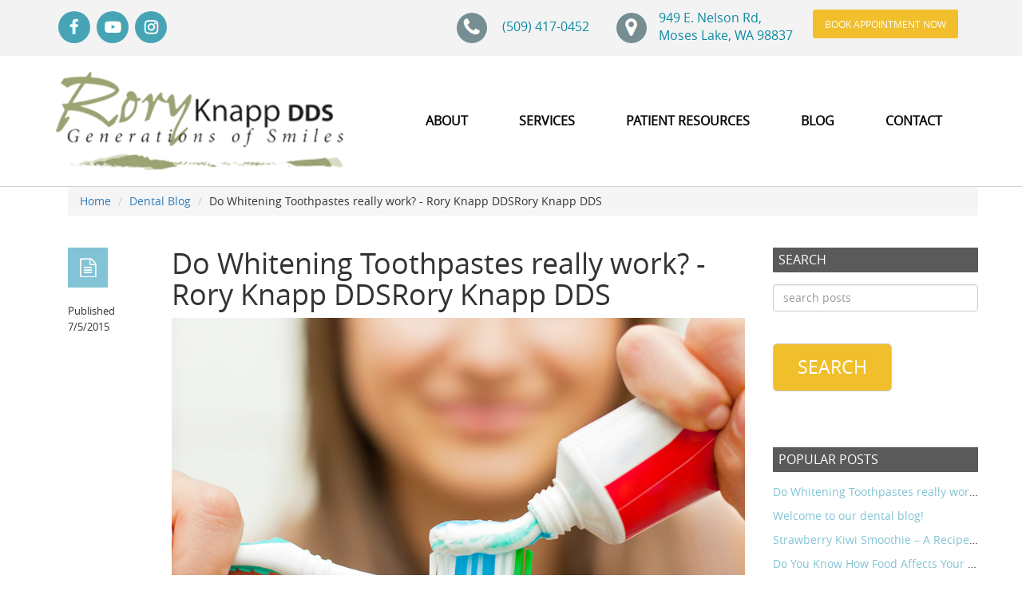

--- FILE ---
content_type: text/html; charset=utf-8
request_url: https://www.roryknappdds.com/Blog/Post/Do-Whitening-Toothpastes-Really-Work
body_size: 9861
content:
<!DOCTYPE html>
<html lang="en-US">
    <head>
        <meta charset="utf-8" />
        <meta name="viewport" content="width=device-width, initial-scale=1.0" />

        <title>Do Whitening Toothpastes really work? - Rory Knapp DDSRory Knapp DDS</title>
        <meta name="description" content="Rory Knapp, DDS can help you determine if your teeth need a stronger teeth whitening solution if whitening toothpastes aren&#x2019;t working for you." />
        <meta name="keywords" />
        

    <link rel="canonical" href="https://www.roryknappdds.com/Blog/Post/Do-Whitening-Toothpastes-Really-Work" />
<meta property="og:locale" content="en_US" />
<meta property="og:type" content="website" />
<meta property="og:title" content="Moses Lake Dentistry - Dentist In Moses Lake, WA - Rory Knapp DDS" />
<meta property="og:description" content="Our dentist in Moses Lake, WA can address all your dental needs at Rory Knapp DDS. We welcome each member of your household. Contact us Now!" />
<meta property="og:url" content="http://www.roryknappdds.com" />
<meta property="og:site_name" content="Rory Knapp DDS" />

<meta name="twitter:card" content="summary" />
<meta name="twitter:site" content="Rory Knapp DDS" />
<meta name="twitter:description" content="Our dentist in Moses Lake, WA can address all your dental needs at Rory Knapp DDS. We welcome each member of your household. Contact us Now!" />
<meta name="twitter:title" content="Moses Lake Dentistry - Dentist In Moses Lake, WA - Rory Knapp DDS" />


        <style>
            .field-validation-error { color: #b94a48; }
            .field-validation-valid { display: none; }
            input.input-validation-error { border: 1px solid #b94a48; }
            input[type="checkbox"].input-validation-error { border: 0 none; }
            .validation-summary-errors { color: #b94a48; }
            .validation-summary-valid { display: none; }
            .loading-image-circular { position: fixed; top: 50%; left: 50%; z-index: 1000000; display: none; }
            dd, dt { line-height: 2.5 !important; }
            iframe[name='google_conversion_frame'] { height: 0 !important; width: 0 !important; line-height: 0 !important; font-size: 0 !important; margin-bottom: -13px; float: left; }
        </style>

        
<meta name="google-site-verification" content="-mOiSGxgdaqb0vYxkFE44UdAud1pSUY6ALKEJwkihI4" />

<!--<link href="https://dentalroi.blob.core.windows.net/content/shared/plugins/bootstrap-custom-3.3.7b/css/bootstrap.min.css" rel="stylesheet">
<link href="https://roryknappdds.blob.core.windows.net/content/css/blog.css" rel="stylesheet">-->

<!-- Google Tag Manager -->
<script>(function(w,d,s,l,i){w[l]=w[l]||[];w[l].push({'gtm.start':
new Date().getTime(),event:'gtm.js'});var f=d.getElementsByTagName(s)[0],
j=d.createElement(s),dl=l!='dataLayer'?'&l='+l:'';j.async=true;j.src=
'https://www.googletagmanager.com/gtm.js?id='+i+dl;f.parentNode.insertBefore(j,f);
})(window,document,'script','dataLayer','GTM-KMPRR8V');</script>
<!-- End Google Tag Manager -->

<meta name="google-site-verification" content="sgE6SEPUJJ532Pe_Nzrs6KjTQQqnhwiphwYMB3jbSJ4" />
<meta name="google-site-verification" content="UiO0xSz7fBw7WQWKZOvLCwiFOMI-EmeVR973ZNx8YVI" />
<!--<link rel="stylesheet" href="https://roryknappdds.blob.core.windows.net/content/css/aos.css"> -->
<!--<link href="https://roryknappdds.blob.core.windows.net/content/css/animate.css" rel="stylesheet">-->
<!--<link href="https://roryknappdds.blob.core.windows.net/content/css/owl.carousel.min.css" rel="stylesheet">-->
<!--<link href="https://roryknappdds.blob.core.windows.net/content/css/bootstrap-touch-slider.css" rel="stylesheet" media="all">-->
<link href="https://droi.azureedge.net/content/shared/css/roryknappdds-site-optimization.css" rel="stylesheet">



<link rel="apple-touch-icon" sizes="57x57" href="https://roryknappdds.blob.core.windows.net/content/images/favicon/knapp-57x57.png">
<link rel="apple-touch-icon" sizes="60x60" href="https://roryknappdds.blob.core.windows.net/content/images/favicon/knapp-60x60.png">
<link rel="apple-touch-icon" sizes="72x72" href="https://roryknappdds.blob.core.windows.net/content/images/favicon/knapp-72x72.png">
<link rel="apple-touch-icon" sizes="76x76" href="https://roryknappdds.blob.core.windows.net/content/images/favicon/knapp-76x76.png">
<link rel="apple-touch-icon" sizes="114x114" href="https://roryknappdds.blob.core.windows.net/content/images/favicon/knapp-114x114.png">
<link rel="apple-touch-icon" sizes="120x120" href="https://roryknappdds.blob.core.windows.net/content/images/favicon/knapp-120x120.png">
<link rel="apple-touch-icon" sizes="144x144" href="https://roryknappdds.blob.core.windows.net/content/images/favicon/knapp-144x144.png">
<link rel="apple-touch-icon" sizes="152x152" href="https://roryknappdds.blob.core.windows.net/content/images/favicon/knapp-152x152.png">
<link rel="apple-touch-icon" sizes="180x180" href="https://roryknappdds.blob.core.windows.net/content/images/favicon/knapp-180x180.png">
<link rel="icon" type="image/png" sizes="192x192"  href="https://roryknappdds.blob.core.windows.net/content/images/favicon/knapp-192x192.png">
<link rel="icon" type="image/png" sizes="32x32" href="https://roryknappdds.blob.core.windows.net/content/images/favicon/knapp-32x32.png">
<link rel="icon" type="image/png" sizes="96x96" href="https://roryknappdds.blob.core.windows.net/content/images/favicon/knapp-96x96.png">
<link rel="icon" type="image/png" sizes="16x16" href="https://roryknappdds.blob.core.windows.net/content/images/favicon/knapp-16x16.png">

<style>
.sidebar-consultation { display: none; }
ul.social li:nth-child(3) {
    display: none;
}
ul.socialLinks li:nth-child(3) {
    display: none;
}

.mediummap,.ipadmap,.mobilemap,.map1200,.mapxlsec,.mapxxlsec{display:none;}
.mapxxxlsec img{width:100%}
@media (max-width:1900px){
.mapxxxlsec{display:block;}

}

@media (max-width:1700px){
.mapxxlsec{display:block;}
.mapxxlsec img{width:100%}
.mapxxxlsec{display:none;}
}

@media (max-width:1400px){
.mapxlsec{display:block;}
.mapxlsec img{width:100%;}
.mapxxlsec{display:none;}
}
@media (max-width:1200px){
.desktopmap{
display:none;
}
.mapxlsec{display:none;}
.map1200{display:block;}
.map1200 img{width:100%}
}

@media (max-width:991px){
.map1200{
display:none;
}
.ipadmapsec{height: 300px; overflow: auto; scroll-snap-align: end; }
.ipadmapsec img{width:auto !important;max-width:initial;}
.ipadmap{display:block;}
}
@media (max-width:767px){
.contactsec{display:block;}
}

@media (max-width:580px){
.ipadmap{
display:none;
}
.mobilemap{display:block;}
.mobilemapsec{height: 300px; overflow: auto; scroll-snap-align: end; }
.mobilemapsec img{width:auto !important;max-width:initial;}
}
</style>


<script type="application/ld+json">{
    "@context": "https://schema.org/",
    "@type": "CreativeWorkSeries",
    "name": "Rory A Knapp DDS",
    "aggregateRating": {
        "@type": "AggregateRating",
        "ratingValue": "4.9",
        "bestRating": "5",
        "ratingCount": "130"
    }
}
</script>


<script type="application/ld+json">
{
  "@context": "http://schema.org",
  "@type": "Dentist",
  "@id": "kg:/g/1hc395khb",
  "name": "Rory A Knapp DDS",
"image": "https://roryknappdds.blob.core.windows.net/content/images/logo.webp",
  "description": "We understand that not everyone enjoys visiting the dentist. Our staff is particularly attuned to meeting the needs of people with dental phobia and anxiety. It's our goal to help you feel relaxed and well cared for at all times. We want you to receive the most comfortable care available, that's why we treat you like a close friend instead of just another name written down on the schedule. When you visit Dr. Knapp, you can feel confident knowing that you're in great hands.", 
    "PriceRange": "$",
  "address": {
    "@type": "PostalAddress",
    "streetAddress":"949 E Nelson Rd",
    "addressLocality": "Moses Lake",
    "addressRegion": "Washington",
    "postalCode": "98837",
    "addressCountry": "US"
  },
  "telephone": "+1 509-765-8831",	
  "geo": {
    "@type": "GeoCoordinates",
    "latitude": 47.1161302,
    "longitude": -119.2613309
  },
"hasmap": "https://www.google.com/maps/place/Rory+A+Knapp+DDS/@47.1161302,-119.2613309,15z/data=!4m5!3m4!1s0x0:0xf69926bb3054c22e!8m2!3d47.1161302!4d-119.2613309",
"openingHours": "Mon 8:00am-5:00pm, Tues 8:00am-5:00pm, Wed 8:00am-5:00pm, Thur 8:00am-5:00pm"
    }
    </script> 


        

    </head>
    <body>

        
<header>
<div class="container">
<ul class="social">
<li><a href="https://www.facebook.com/roryknappdds" target="_blank"><i class="fa fa-facebook"></i></a></li>
<li><a href="https://www.youtube.com/playlist?list=PLwt9X64xPFZuC2MlzKljnGRGE-9rNimh-" target="_blank"><i class="fa fa-youtube-play"></i></a></li>
<li><a href="https://twitter.com/roryknappdds" target="_blank"><i class="fa fa-twitter"></i></a></li>
<li><a href="https://www.instagram.com/RoryKnappDDS/" target="_blank"><i class="fa fa-instagram"></i></a></li>
</ul>
<div class="book-now-div"><a data-localmed-toggle="modal" href="https://www.localmed.com/widgets/d66c068e-628b-41d7-88f6-7d5cc51c7c75/" class="btn-sm btn-primary book-now-button">Book Appointment Now</a></div>
<div class="inquiry"><a href="tel:+15094170452"><i class="fa fa-phone"></i> <span>(509) 417-0452</span></a> <a href="https://www.google.co.in/maps/place/Rory+A+Knapp+DDS/@47.116431,-119.2632937,17z/data=!3m1!4b1!4m5!3m4!1s0x549938ce484689e9:0xf69926bb3054c22e!8m2!3d47.116431!4d-119.261105" target="_blank"><i class="fa fa-map-marker"></i> <span>949 E. Nelson Rd, <br />Moses Lake, WA 98837</span></a></div>
</div>
</header>
<div class="menu mainHeader">
<div class="container">
<div class="row">
<div class="col-md-4 col-sm-3 col-xs-6 logo"><a href="/"> <picture class="hidden-xs"> <source srcset="https://roryknappdds.blob.core.windows.net/content/images/logo.webp" type="image/webp" /> <source srcset="https://roryknappdds.blob.core.windows.net/content/images/logo.png" type="image/png" /><img src="https://roryknappdds.blob.core.windows.net/content/images/logo.png" class="img-responsive" alt="Rory Knapp DDS - Dentist" loading="lazy" /></picture> <picture class="visible-xs"> <source srcset="https://roryknappdds.blob.core.windows.net/content/images/logo-mobile.webp" type="image/webp" /> <source srcset="https://roryknappdds.blob.core.windows.net/content/images/logo-mobile.png" type="image/png" /><img src="https://roryknappdds.blob.core.windows.net/content/images/logo-mobile.png" class="img-responsive" alt="Rory Knapp DDS - Dentist" loading="lazy" /></picture> </a></div>
<div class="col-md-8 col-sm-9 col-xs-12 menusec"><nav class="navbar navbar-inverse">
<div class="navbar-header"><button type="button" class="navbar-toggle" data-toggle="collapse" data-target="#myNavbar"> <span class="icon-bar"></span> <span class="icon-bar"></span> <span class="icon-bar"></span> </button></div>
<div class="collapse navbar-collapse" id="myNavbar">
<ul class="nav navbar-nav">
<li id="book-appointment-link-mobile"><a data-localmed-toggle="modal" href="https://www.localmed.com/widgets/d66c068e-628b-41d7-88f6-7d5cc51c7c75/">Book Appointment Now</a></li>
<li class="dropdown"><a class="dropdown-toggle" data-toggle="dropdown" href="#">about</a>
<ul class="dropdown-menu">
<li><a href="/Our-Practice">our practice</a></li>
<li><a href="/Meet-Dr-Knapp">Meet dr .knapp</a></li>
<li><a href="/Meet-The-Team">meet the team</a></li>
<li><a href="/Office-Tour">office tour</a></li>
</ul>
</li>
<li class="dropdown"><a class="dropdown-toggle" data-toggle="dropdown" href="#">SERVICES</a>
<ul class="dropdown-menu">
<li><a href="/Same-Day-Crowns">same day cerec</a></li>
<li><a href="/Dental-Implants">dental implants</a></li>
<li><a href="/Cosmetic-Dentistry">cosmetic dentistry</a></li>
<li><a href="/General-Dentistry">general dentistry</a></li>
<li><a href="/Pediatric-Dentistry">pediatric dentistry</a></li>
<li><a href="/Comfort">patient comfort</a></li>
<li><a href="/High-Tech">high tech</a></li>
<li><a href="/Hygiene-Services">dental hygiene</a></li>
<li><a href="/Orthodontics">orthodontics</a></li>
</ul>
</li>
<li class="dropdown"><a class="dropdown-toggle" data-toggle="dropdown" href="#">PATIENT RESOURCES</a>
<ul class="dropdown-menu">
<li><a href="/Testimonials">patient reviews</a></li>
<li><a href="https://rwl.io/p5241" target="_blank">make a payment</a></li>
<li><a href="/Membership-Plans">membership plans</a></li>
<li><a href="/New-Patients">new patients</a></li>
<li><a href="/Online-Specials">online specials</a></li>
<li><a href="/Payment-And-Insurance">payment and insurance</a></li>
</ul>
</li>
<li><a href="/Blog">Blog</a></li>
<li><a href="/Contact">Contact</a></li>
</ul>
</div>
</nav></div>
</div>
</div>
</div>

        <!-- Main Body Content -->
        <div class="container-fluid main-body-content">
            <div class="container">


<div class="container">
    <div class="row">
        <div class="col-md-12">
            <div class="product-meta">

<ul class="breadcrumb">
    <li><a href="/">Home</a></li>
            <li><a href="/Blog">Dental Blog</a></li>
    
            <li class="current">Do Whitening Toothpastes really work? - Rory Knapp DDSRory Knapp DDS</li>
</ul>            </div>
        </div>
    </div>
    <div class="row">
        <div class="col-md-9">
            <!-- START BLOG POST -->
            <!-- POST -->
            <article class="post">
                <div class="post-meta">
                    <a class="post-icon" href="/Blog/Post/Do-Whitening-Toothpastes-Really-Work"><i class="fa fa-file-text-o"></i></a>
                    <h5>Published</h5>
                    <span class="published">7/5/2015</span>
                </div>
                <h1 class="post-title">
                    Do Whitening Toothpastes really work? - Rory Knapp DDSRory Knapp DDS
                </h1>

                <!-- Go to www.addthis.com/dashboard to customize your tools -->
                <div class="addthis_inline_share_toolbox"></div>

                <div class="post-content">
                    <p><img src="https://roryknappdds.blob.core.windows.net/content/images/blog1.jpg" alt="" class="img-responsive" /></p>
<p>The effectiveness of whitening toothpastes on your teeth will depend on why they don&rsquo;t look white in the first place. Whitening toothpastes chemically or mechanically help to remove stain on the tooth surface. There is no evidence they can whiten teeth from internal discoloration. The only whitening agents in toothpastes are abrasives that help rub off stains from coffee, tea, or red wine for example. If you believe your teeth are not as white as they should be, Rory Knapp, DDS can advise you on what whitening method would work best for you. Because most toothpastes contain mild abrasives, they may not be strong enough to remove heavy external stains that need to be scaled and polishes off professionally at our office.</p>
                </div>

                <div class="post-author">
                    <h2 class="post-title">Blog Post Author</h2>
                    <div class="media">
                        <figure class="pull-left">
                            <a href="https://www.dentalroi.com" target="_blank"><img class="media-object" src="/images/avatar-small.png" alt="Dental Marketing" /></a>
                        </figure>
                        <div class="media-body">
                            <div class="media-heading">
                                <p style="margin-bottom: 0px;"><strong>Contributed by DentalROI</strong></p>
<p style="font-size: 13px; line-height: 22px;">DentalROI provides relevant dental content to help providers educate patients. The statements, services, and products referenced in this article have not been evaluated by the Food and Drug Administration, and they are not intended as a substitute for professional medical advice, diagnosis, or treatment. Always seek the advice of your dental provider with any questions or issues you may have. Specific recommendations may vary in different circumstances, so individual consultation is important.</p>
                            </div>
                        </div>
                    </div>

                </div>

                <!-- Hiding Comments  -->


            </article>
            <!-- END BLOG POST -->


        </div>
        <!-- .right-navbar -->
        <div class="col-md-3">
            <div class="row">

                <div class="col-md-12">
                    <div class="widget-box sidebar">
                        <h3 class="wdgt-title">SEARCH</h3>
                            <form action="/Blog" method="post">
                                <input class="form-control" id="q" name="q" placeholder="search posts" type="text" value="" />
                                <br />
                                <input type="submit" value="search" class="btn btn-sm btn-default">
                            </form>
                            <br />
                    </div>
                </div>

                <div class="col-md-12">
                    <div class="widget-box sidebar">
                        <h3 class="wdgt-title">POPULAR POSTS</h3>
                        <ul class="wdgt-ul">
                                <li>
                                    <a href="/Blog/Post/Do-Whitening-Toothpastes-Really-Work">Do Whitening Toothpastes really work? - Rory Knapp DDSRory Knapp DDS </a>
                                </li>
                                <li>
                                    <a href="/Blog/Post/Welcome">Welcome to our dental blog! </a>
                                </li>
                                <li>
                                    <a href="/Blog/Post/Strawberry-Kiwi-Smoothie&#x2013;A-Recipe-For-Strong-Healthy-Teeth">Strawberry Kiwi Smoothie – A Recipe For Strong, Healthy Teeth </a>
                                </li>
                                <li>
                                    <a href="/Blog/Post/Do-You-Know-How-Food-Affects-Your-Teeth">Do You Know How Food Affects Your Teeth? - Rory Knapp DDS </a>
                                </li>
                        </ul>
                    </div>
                </div>
            </div>
        </div>
        <!--/.shop-navbar-->
    </div>
</div>

</div>
        </div>

        


        
<section class="footer">
<div class="container">
<div class="col-md-12 col-sm-12 col-xs-12">
<div class="row">
<div class="col-md-3 col-sm-6 col-xs-6">
<div class="footersec">
<h4>Rory Knapp, DDS.</h4>
<p>949 E. Nelson Rd.<br />Moses Lake, WA 98837</p>
<a href="tel:+15094170452">P: (509) 417-0452</a>
<ul class="socialLinks">
<li><a href="https://www.facebook.com/roryknappdds" target="_blank"><i class="fa fa-facebook"></i></a></li>
<li><a href="https://www.youtube.com/playlist?list=PLwt9X64xPFZuC2MlzKljnGRGE-9rNimh-" target="_blank"><i class="fa fa-youtube-play"></i></a></li>
<li><a href="https://twitter.com/RoryKnappDDS" target="_blank"><i class="fa fa-twitter"></i></a></li>
<li><a href="https://www.google.com/maps/place/Rory+A+Knapp+DDS/@47.116431,-119.2632937,17z/data=!3m1!4b1!4m5!3m4!1s0x549938ce484689e9:0xf69926bb3054c22e!8m2!3d47.116431!4d-119.261105" target="_blank"><i class="fa fa-google-plus"></i></a></li>
</ul>
</div>
</div>
<div class="col-md-3 col-sm-6 col-xs-6">
<div class="footersec">
<h4>Hours of Operation</h4>
<ul>
<li>Monday: 8:00AM - 5:00PM</li>
<li>Tuesday: 8:00AM - 5:00PM</li>
<li>Wednesday:8:00AM - 5:00PM</li>
<li>Thursday: 8:00AM - 5:00PM</li>
<li>Friday: CLOSED</li>
</ul>
</div>
</div>
<div class="col-md-3 col-sm-6 col-xs-6">
<div class="footersec">
<h4>Services</h4>
<ul>
<li><a href="/Cosmetic-Dentistry">Cosmetic Dentistry</a></li>
<li><a href="/General-Dentistry">General Dentistry</a></li>
<li><a href="/Dental-Implants">Dental Implants</a></li>
<li><a href="/Pediatric-Dentistry">Pediatric Dentistry</a></li>
<li><a href="/Orthodontics">Orthodontics</a></li>
</ul>
</div>
</div>
<div class="col-md-3 col-sm-6 col-xs-6">
<div class="footersec">
<h4>Helpful Links</h4>
<ul>
<li><a href="/About">About</a></li>
<li><a href="/New-Patients">New Patients</a></li>
<li><a href="/Contact">Contact Us</a></li>
<!--<li><a href="/Smile-Gallery">Smile Gallery</a></li>-->
<li><a href="/Blog">Blog</a></li>
</ul>
</div>
</div>
</div>
</div>
</div>
</section>
<div class="copyright">
<div class="container">
<p>© <span class="copyright-date"></span> Rory Knapp DDS</p>
<h6>Marketing by <a href="https://www.dentalroi.com" target="_blank"><img src="https://roryknappdds.blob.core.windows.net/content/images/dentalroi.png" loading="lazy" /></a></h6>
</div>
</div>

        
<!--These are required for site reviews and functionality please don't alter without permission-->
<script defer src="https://droi.azureedge.net/content/shared/plugins/jquery-2.0.3/jquery.min.js"></script>
<script defer src="https://droi.azureedge.net/content/shared/plugins/bootstrap-custom-3.3.7/js/bootstrap.min.js"></script>
<script defer src="https://droi.azureedge.net/content/shared/plugins/jquery-validate-1.11.1/jquery.validate.min.js"></script>
<script defer src="https://droi.azureedge.net/content/shared/plugins/jquery-validate-unobtrusive-4.0/jquery.validate.unobtrusive.min.js"></script>
<script defer src="https://droi.azureedge.net/content/shared/plugins/jquery-unobtrusive-ajax/jquery.unobtrusive-ajax.min.js"></script>
<script defer src="https://droi.azureedge.net/content/shared/js/ie10-viewport-bug-workaround.js"></script>
<script defer src="https://droi.azureedge.net/content/shared/plugins/html5lightbox-4.8d/html5lightbox-min.js"></script>

<!-- HTML5 shim and Respond.js for IE8 support of HTML5 elements and media queries -->
<!-- WARNING: Respond.js doesn't work if you view the page via file:// -->
<!--[if lt IE 9]>
      <script defer src="https://oss.maxcdn.com/html5shiv/3.7.2/html5shiv.min.js"></script>
      <script defer src="https://oss.maxcdn.com/respond/1.4.2/respond.min.js"></script>
<![endif]-->

<!--Custom scripts may be added below this, you can also add to the site.js file for sitewide deferred loaded scripts--> 
<script defer src="https://roryknappdds.blob.core.windows.net/content/js/site-optimization.js"></script>


<!--<script src="https://roryknappdds.blob.core.windows.net/content/js/aos.js"></script> 
<script src="https://roryknappdds.blob.core.windows.net/content/js/jquery.min.js"></script>
<script src="https://roryknappdds.blob.core.windows.net/content/js/owl.carousel.min.js"></script>-->
<script defer src="https://roryknappdds.blob.core.windows.net/content/js/custom-optimization.js"></script>
<script defer src="https://roryknappdds.blob.core.windows.net/content/js/mapnew.js"></script>
<!-- Google Tag Manager (noscript) -->
<noscript><iframe src="https://www.googletagmanager.com/ns.html?id=GTM-KMPRR8V"
height="0" width="0" style="display:none;visibility:hidden"></iframe></noscript>
<!-- End Google Tag Manager (noscript) -->

<script>
(function(d, s, id) {
var js, fjs = d.getElementsByTagName(s)[0];
if (d.getElementById(id)) return;
js = d.createElement(s);
js.id = id;
js.src = 'https://www.localmed.com/assets/web/js/widget.js';
fjs.parentNode.insertBefore(js, fjs);
}(document, 'script', 'localmed-wjs'));
</script>

<script>
(function () {
    if (typeof EventTarget !== "undefined") {
        let func = EventTarget.prototype.addEventListener;
        EventTarget.prototype.addEventListener = function (type, fn, capture) {
            this.func = func;
            if(typeof capture !== "undefined"){
                capture = capture || {};
                capture.passive = false;
            }
            this.func(type, fn, capture);
        };
    };
}());
</script>

        
    <!-- Go to www.addthis.com/dashboard to customize your tools -->
    <script type="text/javascript" src="//s7.addthis.com/js/300/addthis_widget.js#pubid=ra-5f526f7487bf9ce3"></script>

        
        <script defer src="/js/site.js"></script>

        


<script>
    function submitForm() {
        var form = $('#SecureForm');
        $.ajax({
            type: form.attr('method'),
            url: form.attr('action'),
            data: form.serialize(),
            beforeSend: function () {
                $('#loadingImageCircular').show();
                $("#secureFormSubmitButton").attr('disabled', 'disabled');
            },
            complete: function () {
                $('#loadingImageCircular').hide();
            },
            success: successMessage,
            error: function (XMLHttpRequest, textStatus, errorThrown) {
                console.log("Status: " + textStatus);
                console.log("Error: " + errorThrown);
                $("#secureFormSubmitButton").removeAttr('disabled');
            }
        });
    }

    function successMessage(message) {
        if (message.success) {
            swal({
                title: "Success!",
                text: "Your form has been submitted!",
                type: "success"
            },
            function (isConfirm) {
                $("#SecureForm")[0].reset();
                $('html, body').animate({ scrollTop: '0px' }, 100);
                window.location.reload();
            });
        }
        else {
            alert(message.message);
            $("#secureFormSubmitButton").removeAttr('disabled');
        }
    }

    var renderGoogleInvisibleRecaptcha = function () {
        //render on lead gen forms
        for (var i = 0; i < document.forms.length; ++i) {
            var form = document.forms[i];
            var holder = form.querySelector('.recaptcha-holder');
            if (null === holder) {
                continue;
            }
            (function (frm) {
                var holderId = grecaptcha.render(holder, {
                    'sitekey': '6LdkLRoUAAAAAKRySbwMtpziF_2pRL_SVR7COXhf',
                    'size': 'invisible',
                    'badge': 'bottomright', // possible values: bottomright, bottomleft, inline
                    'callback': function (recaptchaToken) {
                        HTMLFormElement.prototype.submit.call(frm);
                    }
                });
                frm.onsubmit = function (evt) {
                    evt.preventDefault();
                    if ($(this).valid()) {
                        grecaptcha.execute(holderId);
                    };
                };
            })(form);
        }
        //render on secure forms
        for (var i = 0; i < document.forms.length; ++i) {
            var form = document.forms[i];
            var holder = form.querySelector('.g-recaptcha-secure-form');
            if (null === holder) {
                continue;
            }
            (function (frm) {
                var holderId = grecaptcha.render(holder, {
                    'sitekey': '6LdkLRoUAAAAAKRySbwMtpziF_2pRL_SVR7COXhf',
                    'size': 'invisible',
                    'badge': 'bottomright', // possible values: bottomright, bottomleft, inline
                    'callback': submitForm
                });
                frm.onsubmit = function (evt) {
                    evt.preventDefault();
                    var secureFormSignature = $("#Signature").val();
                    var errorSignatureElements = $(".input-validation-error-signature").length;
                    if ($(this).valid() && secureFormSignature.length > 0 && errorSignatureElements < 1) {
                        grecaptcha.execute(holderId);
                    };
                };
            })(form);
        }
    }
</script>

<script>
    function defer(method) {
        if (window.jQuery) {
            method();
        } else {
            setTimeout(function () { defer(method) }, 10);
        }
    }

    defer(function () {
        var checkFormsForReCAPTCHA = $(".recaptcha-holder");
        var loadReCaptcha = false;
        if (checkFormsForReCAPTCHA.length > 0) {
            loadReCaptcha = true;
        }
        checkFormsForReCAPTCHA = $(".g-recaptcha-secure-form");
        if (checkFormsForReCAPTCHA.length > 0) {
            loadReCaptcha = true;
        };
        if (loadReCaptcha === true) {
            var script1 = document.createElement('script');
            script1.src = "https://www.google.com/recaptcha/api.js?onload=renderGoogleInvisibleRecaptcha&render=explicit";
            script1.async = false;
            document.body.appendChild(script1);
        }
    });
</script>



        

        



    </body>
</html>

--- FILE ---
content_type: application/javascript
request_url: https://roryknappdds.blob.core.windows.net/content/js/mapnew.js
body_size: 690
content:


             
            $(window).on('load', function() {
          	// mobile sec
            var outerContent = $('.mobilemapsec');
            var innerContent = $('.mobilemapsec img');
            outerContent.scrollLeft( (innerContent.width() - outerContent.width()) / 2);
            outerContent.scrollTop( (innerContent.height() - outerContent.height()) / 2);

            	var outerContent1 = $('.ipadmapsec');
            	var innerContent1 = $('.ipadmapsec img');
            	outerContent1.scrollLeft( (innerContent1.width() - outerContent1.width()) / 2);
            	outerContent1.scrollTop( (innerContent1.height() - outerContent1.height()) / 2);
			});



--- FILE ---
content_type: application/javascript
request_url: https://roryknappdds.blob.core.windows.net/content/js/custom-optimization.js
body_size: 1726
content:
// $('.testimonials').owlCarousel({
//     loop:true,
//     margin:10,
//        dots : false,
//        nav:true,
//     responsiveClass:true,
//     responsive:{
//         0:{
//             items:1,
//         },
//         600:{
//             items:1,
//         },
//         1000:{
//             items:1,
           
//         }
//     }
// });

// $('.clients1').owlCarousel({
//     loop:true,
//     margin:10,
      
//     responsiveClass:true,
//     responsive:{
//         0:{
//             items:3,
           
//         },
//         600:{
//             items:4,
           
//         },
//         1000:{
//             items:6,
           
           
//         }
//     }
// });


//  AOS.init({
//         easing: 'ease-out-back',
//         duration: 1000
//       });




$(document).ready(function(){
var body = $("html").height();
var win = $(window).height() + 200;
if(body>win)
{

 $(window).scroll(function() { 
    

/*if ($(window).width() > 767  && $(window).scrollTop() >= 10 )  {  
    var scroll = $(window).scrollTop();

     //>=, not <=
  
        $(".mainHeader").addClass("fixed_header fadeInDown animated");
          $('.popupen').hide();
    } else {
        $(".mainHeader").removeClass("fixed_header fadeInDown");
    }*/


    });
}
});



 /* =================== Lighbox condition ==================== */ 
    jQuery(document).on('click', '[data-toggle="lightbox"]', function(event) {
        event.preventDefault();
        jQuery(this).ekkoLightbox();
    });



 $(document).ready(function(){
    $('.inquiry').click(function(){
        $('.popupen').slideToggle();
    });
 });

--- FILE ---
content_type: application/javascript
request_url: https://roryknappdds.blob.core.windows.net/content/js/site-optimization.js
body_size: 1837
content:
document.addEventListener('DOMContentLoaded', function () {
    $(window).on('load', function () {
        $(function () {
            $(".popup-once").modal('show');
            $(".btn").mouseup(function () {
                $(this).blur();
            })
        });
    });
});

// WebFontConfig = {
//     google: { families: ['Open+Sans:900,800,700,600,500,400,300,200,100'] }
// };
// (function () {
//     var wf = document.createElement('script');
//     wf.src = ('https:' == document.location.protocol ? 'https' : 'http') +
//         '://ajax.googleapis.com/ajax/libs/webfont/1.5.18/webfont.js';
//     wf.type = 'text/javascript';
//     wf.async = 'true';
//     var s = document.getElementsByTagName('script')[0];
//     s.parentNode.insertBefore(wf, s);
// })();

/*
function loadCSS(href, before, media, callback) {
    "use strict";
    var ss = window.document.createElement("link");
    var ref = before || window.document.getElementsByTagName("script")[0];
    var sheets = window.document.styleSheets;
    ss.rel = "stylesheet";
    ss.href = href;
    ss.media = "only x";
    if (callback) {
        ss.onload = callback;
    }
    ref.parentNode.insertBefore(ss, ref);
    ss.onloadcssdefined = function (cb) {
        var defined;
        for (var i = 0; i < sheets.length; i++) {
            if (sheets[i].href && sheets[i].href === ss.href) {
                defined = true;
            }
        }
        if (defined) {
            cb();
        } else {
            setTimeout(function () {
                ss.onloadcssdefined(cb);
            });
        }
    };
    ss.onloadcssdefined(function () {
        ss.media = media || "all";
    });
    return ss;
}
loadCSS('https://droitemp.blob.core.windows.net/content/css/non-critical.css');
*/